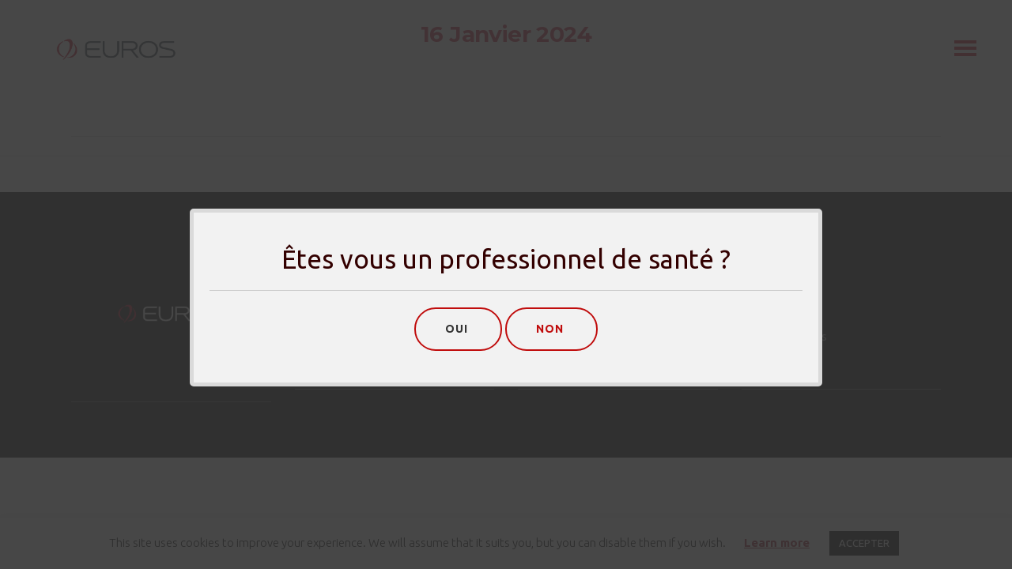

--- FILE ---
content_type: text/css; charset=utf-8
request_url: https://www.euros.fr/wp-content/themes/grafik-mkt/style.css?ver=9756c6
body_size: 3525
content:
/*
Theme Name: Grafik-mkt
Theme URI: http://www.mkt-design.fr/
Description: Architecture & Design Theme
Author: Select Themes - MKT
Author URI: http://demo.select-themes.com
Version: 3.0.3
Text Domain: grafik
License: GNU General Public License
License URI: licence/GPL.txt

CSS changes can be made in files in the /css/ folder. This is a placeholder file required by WordPress, so do not delete it.

*/
#carteimplant-choix-ref-2 {padding-bottom:30px;}
#carteimplant-reference-langue-data-2 {padding-bottom:30px;}
#carteimplant-reference-langue-data-2 > h2 {padding: 15px 0;}

#list-reference-2 {
	background: url("assets/img/ref.png") no-repeat scroll 8px 8px;
	background-size: 44px auto;
	padding-left:60px;
}

/*
GESTION POPUP A OUVERTURE DU SITE
*/
.hustle-button-close {display:none !important;}

.qodef-post-info-bottom .qodef-blog-share {display: none !important;}

.wpmui-popup .wdpu-close {
	display: none;
}

#sgpb-popup-dialog-main-div-wrapper #sgpb-popup-dialog-main-div {
	padding-top: 10px;
	border:2px solid #dadada;
	font-family:Ubuntu,sans-serif;
}
#sgpb-popup-dialog-main-div-wrapper #sgpb-popup-dialog-main-div h2 {
	border-bottom: 1px solid #dadada;
	padding-bottom: 10px;
	margin-bottom: 20px;
}

.qodef-st-loader .rotating_cubes .cube1, .qodef-st-loader .rotating_cubes .cube2 {
	background-color: #c00c0c !important;
}

.home .qodef-wrapper-inner, .home .qodef-content {
	background-color: #f5f5f5 !important;
}

#sticky-mkt {
	background-color: #f3f3f3 !important;
	-webkit-box-shadow: 0 12px 12px -12px rgba(100,100,100,0.30);
	-moz-box-shadow: 0 12px 12px -12px rgba(100,100,100,0.30);
	box-shadow: 0 12px 12px -12px rgba(100,100,100,0.30);
	z-index: 1000;
}

#sticky-mkt.element-is-sticky {
	margin-top: 0 !important;

}

/* WPML - langue */
#nav-menu-item-wpml-ls-261-en ul,
#nav-menu-item-wpml-ls-261-fr ul{
	padding: 0 !important;
}
#nav-menu-item-wpml-ls-261-en ul ul li,
#nav-menu-item-wpml-ls-261-fr ul ul li{
	width: auto !important;
}
#nav-menu-item-wpml-ls-261-en ul li a,
#nav-menu-item-wpml-ls-261-fr ul li a{
	padding:20px !important;
}
#nav-menu-item-wpml-ls-261-en ul li a span.qodef-featured-icon.fa,
#nav-menu-item-wpml-ls-261-fr ul li a span.qodef-featured-icon.fa {
	display: none;
}
#nav-menu-item-wpml-ls-261-en .second .inner ul li,
#nav-menu-item-wpml-ls-261-fr .second .inner ul li {
	width: auto !important;
}
#nav-menu-item-wpml-ls-261-en .second .inner ul.right li a,
#nav-menu-item-wpml-ls-261-fr .second .inner ul.right li a {
	padding: 0 15px 0 18px !important;
}

#nav-menu-item-wpml-ls-261-en ul li a:hover,
#nav-menu-item-wpml-ls-261-fr ul li a:hover{
	/*background-color: transparent;*/
}

/* Les éléments sont placés l'un à côté de l'autre */
.sousmenu {
	display: table;
	/*width: 100%;
	max-width: 1100px;*/
	margin: 0 auto; /* on centre l'élément */
	padding: 10px 15px; /* on ventile un peu */
}
.sousmenu > * {
	display: table-cell;
	vertical-align: middle;
}

/*
   Faire passer le menu en inline (inline-block, inline-table ou inline-flex) pour le rendre sensible à l'alignement à droite. Ses items aussi sont en inline.
*/
.sousmenu-inner ul,
.sousmenu-inner li {
	display: inline;
	list-style: none;
}
.sousmenu-inner a {
	color: #72747a;
	position: relative;
	display: inline-block;
	padding: 8px 20px;
	vertical-align: middle;
	font-weight: 500; /* entre regular et light */
	letter-spacing: 0.025em;
	text-decoration: none;
}

.sousmenu-inner a:hover {
	color: #c00c0c;
	/*font-weight: 500;
	text-decoration: underline !important;
	-webkit-transform: translate3d(0, 0, 0);
	-moz-transform: translate3d(0, 0, 0);
	-o-transform: translate3d(0, 0, 0);
	-ms-transform: translate3d(0, 0, 0);
	transform: translate3d(0, 0, 0);*/
}

.qodef-title {
	background-color: #d8dde0 !important;
}

.active {
	color: #c00c0c !important;
	font-weight: 500;
	/*text-decoration: underline !important;*/
	-webkit-transform: translate3d(0, 0, 0);
	-moz-transform: translate3d(0, 0, 0);
	-o-transform: translate3d(0, 0, 0);
	-ms-transform: translate3d(0, 0, 0);
	transform: translate3d(0, 0, 0);
}

.qodef-post-info.qodef-title-author {
	display: none;
}
	.qodef-page-header .qodef-fixed-wrapper.fixed.fond {
	background-color: #fff;
}

/* GESTION DES ANCRES DANS LES PAGES*/
.home #expertise,
.home #innovation,
.home #international,
.home #clients {
	margin-top:-200px
}

.qodef-svg-icons-holder .qodef-svg-icons path {
	/*fill: #c00c0c !important;*/
}

.qodef-counter-title {
	font-size: 16px !important;
}

.contact h3.titre-special {
	font-size: 16px;
	line-height: 1.6875em;
}
.contact .contact-adresse p {
	font-size: 14px;
	line-height: 1.938em;
	font-weight: 400;
	font-family: Ubuntu,sans-serif;
}

.page-id-2880 h3 {
	font-size: 16px;
	line-height: 1.6875em;
}


.txt-small p,
.txt-extra-small p{
	font-weight:400;
	font-family:Ubuntu,sans-serif;
}
.txt-small a,
.txt-extra-small a {
	color:#5a5a5a !important;
}

.txt-small p {
	font-size:14px !important;
	line-height:1.93em !important;
}

.txt-extra-small p {
	font-size:12px !important;
	line-height:1.6em !important;
}

.qodef-cover-boxes ul li .qodef-box-content .qodef-cover-box-title {
	color: #c00c0c !important;
}

.wsp-container .wsp-pages-list li a,
.wsp-container .wsp-pages-list li strong,
.wsp-container .wsp-posts-list li a,
.wsp-container .wsp-posts-list li strong,
.wsp-container .wsp-portfolio-items-list li a,
.wsp-container .wsp-portfolio-items-list li strong {
	color: #5a5a5a !important;
	font-size: 14px;
}

.qodef-blog-list-holder .qodef-post-info-author {
	display: none !important;
}


a[href^="http://"]:not([href*="euros.fr"]):not([class*="qodef-btn"]),
a[href^="https://"]:not([href*="euros.fr"]):not([class*="qodef-btn"]),
a[href^="http://intranet.euros.fr"]:not([class*="qodef-btn"]),
a[href^="https://intranet.euros.fr"]:not([class*="qodef-btn"]),
a[target="_blank"]:not([class*="qodef-btn"]) {
	background-position: center right;
	background-repeat: no-repeat;
	background-image: url('[data-uri]');
	padding-right: 15px;
}


/* ================================================================================================ */
/* TEAM */
.qodef-team.main-info-below-image .qodef-team-image .qodef-team-overlay {
	background: #fff !important;
}

/* ================================================================================================ */
/* PORTFOLIO / RECRUTEMENT */
.qodef-portfolio-filter-holder .qodef-portfolio-filter-holder-inner ul li span {
	color: #c00c0c !important;
}
.qodef-portfolio-filter-holder .qodef-portfolio-filter-holder-inner .qodef-portfolio-filter-parent-categories li span:after {
	background-color: #c00c0c !important;
}

.qodef-portfolio-filter-holder .qodef-portfolio-filter-holder-inner .qodef-portfolio-filter-child-categories-holder ul li span {
	color: #000 !important;
}

.qodef-portfolio-filter-holder {
	margin: 0 !important;
}

.qodef-portfolio-filter-holder .qodef-portfolio-filter-holder-inner ul li span {
	text-transform: none !important;
}
article.qodef-portfolio-item .qodef-item-image-holder,
article.qodef-portfolio-item .qodef-item-text-holder{
	padding: 0 1%;
}


.qodef-portfolio-list-holder {
	text-align: left !important;
}

.qodef-portfolio-list-holder-outer.qodef-ptf-standard article {
	margin-bottom: 10px !important;
}
.qodef-portfolio-list-holder-outer.qodef-ptf-standard article .post-date span {
	font-size: 12px;
}

/* ================================================================================================ */
/* MAPS */


/* ================================================================================================ */
/* RECRUTEMENT/PORTFOLIO */
.single-portfolio-item .qodef-wrapper .qodef-wrapper-inner .qodef-content {
	margin-top: 0 !important;
}

/* ================================================================================================ */
/* CONTACT */
.form-contact #respond input[type="text"],
.form-contact #respond textarea,
.form-contact .post-password-form input[type="password"],
.form-contact .wpcf7-form-control.wpcf7-date,
.form-contact .wpcf7-form-control.wpcf7-number,
.form-contact .wpcf7-form-control.wpcf7-quiz,
.form-contact .wpcf7-form-control.wpcf7-select,
.form-contact .wpcf7-form-control.wpcf7-text,
.form-contact .wpcf7-form-control.wpcf7-textarea {
	margin-bottom: 0 !important;
	border: 2px solid #cccccc;
}
.form-contact.column-1,
.form-contact .qodef-column {
	margin-bottom: 20px !important;
}

.form-contact span.wpcf7-list-item {
	margin: 0 1em 0 0;
}

/* ================================================================================================ */
/* CARTE IMPLANT */
.page-template-page-espace .qodef-grid-section.patient.last {
	margin-bottom: 100px !important;
}

.professionnel-false .accueil-patient,
.professionnel-true .accueil-chirurgien,
.professionnel-true .expertise .has-produits-consent {
	display: block !important;
}
.professionnel-true .clients .has-produits-consent {
	display: inline-block !important;
}

.professionnel-true .accueil-patient,
.professionnel-false .accueil-chirurgien,
.professionnel-false .chirurgien-hide,
.professionnel-false .has-produits-consent,
.professionnel-false .wsp-pages-list .page_item.page-item-2882,
.professionnel-false .wsp-pages-list .page_item page-item-4574 {
	display: none !important;
}


.page-template-page-espace .qodef-content .qodef-container .qodef-container-inner {
	padding-bottom: 44px;
}
.page-template-page-espace h2 {
	margin-bottom: 20px;
}
.page-template-page-espace .qodef-container {
	min-height: 200px;
}

#carteimplant-choix-ref,
#carteimplant-reference-langues-list {
	margin-bottom: 30px;
}

.page-template-page-espace span.fa.fa-barcode {
	float: left;
	display: block;
}
.page-template-page-espace span.choix-reference {
	width: 94%;
	float: left;
	padding-left: 1%;
}
.page-template-page-espace #carteimplant-choix-ref .form-contact + div {
	clear: left;
}
#list-reference-submit {
	margin-top: 1%;
}

.page-template-page-espace span.fa.fa-language {
	float: left;
	display: block;
}
.page-template-page-espace span.choix-langue {
	width: 94%;
	float: left;
	padding-left: 1%;
}
.page-template-page-espace #carteimplant-choix-langue .form-contact + div {
	clear: left;
}
#choix-langue-reference-submit {
	margin-top: 1%;
}


/* ================================================================================================ */
/* ============= SELECT-CORE */
/* == ACCORDION */
.qodef-accordion-holder.qodef-initial .qodef-title-holder .qodef-tab-title span.qodef-tab-title-inner {
	font-weight: 500;
	font-size: 16px;
}



/* ================================================================================================ */
/* FOOTER */
footer .widget a {
	font-size: 14px;
}

.qodef-sticky-up-mobile-header .vc_custom_1560095040532,
.qodef-sticky-up-mobile-header .vc_custom_1563821267489 {
	margin-top: 0 !important;
}

/* ================================================================================================ */
/* RESPONSIVE */
@media screen and (min-width: 1024px) {
	.touch .home .qodef-parallax-section-holder.qodef-parallax-section-holder-touch-disabled {
		height: 600px !important;
		min-height: 600px !important;
	}
}
@media screen and (max-width: 1024px) {
	#sticky-mkt.element-is-sticky {

	}
	.qodef-mobile-header-inner {

	}
}

@media screen and (max-width: 816px) {
	#sticky-mkt.element-is-sticky {

	}
	.qodef-mobile-header-inner {

	}
}

@media only screen and (max-width : 768px) {

	.entete .qodef-custom-font-holder {
		letter-spacing: -2px !important;
		text-shadow: 1px 1px 1px #ccc !important;
	}

	h1 span {
		font-size: 1.8em;
	}

	.dc-inverser-colonnes--section .qodef-elements-holder.qodef-two-columns,
	.dc-inverser-colonnes--section .qodef-elements-holder.qodef-two-columns {
		display: -webkit-flex;
		display: -ms-flex;
		display: flex;
		-webkit-flex-direction: column-reverse;
		-ms-flex-direction: column-reverse;
		flex-direction: column-reverse;
	}

	.vc_custom_1559211878110 {

	}
}

@media screen and (max-width: 600px) {
	#rachis {
		margin-top: 0 !important;
	}
	#sticky-mkt {
		display: none !important;
	}
}


@media screen and (max-width: 480px) {

	.vc_custom_1560095040532 .qodef-elements-holder-custom-119723 .qodef-custom-font-holder {
		line-height: 1.0em !important;
		letter-spacing: -2px !important;
	}


	#sticky-mkt.element-is-sticky {

	}

	.page-id-2882 .qodef-accordion-content .qodef-accordion-content-inner {
		padding-left: 55px;
	}
}

--- FILE ---
content_type: text/css; charset=utf-8
request_url: https://www.euros.fr/wp-content/themes/grafik-mkt/assets/css/blog.min.css?ver=9756c6
body_size: 2708
content:
.qodef-blog-holder article{padding-bottom:24px;margin-bottom:45px;border-bottom:1px solid #E0E0E0}.qodef-blog-holder article .qodef-title-holder{position:relative}.qodef-blog-holder article .qodef-title-holder .qodef-title-info-holder{position:absolute;top:0;left:0;display:inline-block;width:100%;height:100%;background:rgba(0,0,0,.2)}.qodef-blog-holder article .qodef-title-holder .qodef-title-info-outer{display:table;table-layout:fixed;position:relative;width:100%;height:100%}.qodef-blog-holder article .qodef-title-holder .qodef-title-info-inner{position:relative;display:table-cell;width:100%;height:100%;vertical-align:middle;text-align:center}.qodef-blog-holder article .qodef-title-holder .qodef-post-info{margin-bottom:0}.qodef-blog-holder article .qodef-title-holder .qodef-post-info-date{font-family:Montserrat,sans-serif;color:#3a6ee8;font-size:28px;letter-spacing:-.6px;font-weight:700;margin-bottom:28px}.qodef-blog-holder article .qodef-title-holder .qodef-post-info-date a{color:#3a6ee8}.qodef-blog-holder article .qodef-title-holder .qodef-post-title{color:#fff;font-size:72px;width:50%;margin:0 auto 30px;line-height:86px}.qodef-blog-holder article .qodef-title-holder .qodef-post-info-author,.qodef-blog-holder article .qodef-title-holder .qodef-post-info-author a{font-family:Ubuntu,sans-serif;font-weight:400;font-size:23px;line-height:35px;color:#fff;position:relative}.qodef-blog-holder article .qodef-title-holder .qodef-post-info-author a:hover{color:#fff}.qodef-blog-holder article .qodef-title-holder .qodef-post-info .qodef-title-author-underline{width:100%;position:absolute;left:0;top:100%;background:#fff;margin-top:4px;display:inline-block}.qodef-blog-holder article .qodef-title-holder .qodef-title-author-underline:before{content:'';display:block;position:absolute;left:0;bottom:0;height:1px;width:0;-webkit-transition:width 0s ease,background .5s ease;-moz-transition:width 0s ease,background .5s ease;transition:width 0s ease,background .5s ease}.qodef-blog-holder article .qodef-title-holder .qodef-title-author-underline:after{content:'';display:block;position:absolute;right:0;bottom:0;height:1px;width:0;background:inherit;-webkit-transition:width .5s ease;-moz-transition:width .5s ease;transition:width .5s ease}.qodef-blog-holder article .qodef-title-holder .qodef-post-info-author a:hover .qodef-title-author-underline:after{width:100%;background:0 0;-webkit-transition:all 0s ease;-moz-transition:all 0s ease;transition:all 0s ease}.qodef-blog-holder article .qodef-title-holder .qodef-post-info-author a:hover .qodef-title-author-underline:before{width:100%;background:inherit;-webkit-transition:width .5s ease;-moz-transition:width .5s ease;transition:width .5s ease}.qodef-blog-holder article .qodef-title-holder .qodef-title-anchor-holder{margin-top:110px}.qodef-blog-holder article .qodef-title-holder .qodef-anchor{font-size:57px;color:#fff;position:relative;display:inline-block}.qodef-blog-holder article .qodef-title-holder .qodef-anchor span{position:absolute;top:0;left:0;display:inline-block;-webkit-transform:translateX(-50%);-moz-transform:translateX(-50%);transform:translateX(-50%);-webkit-transition:top .25s ease-out;-moz-transition:top .25s ease-out;transition:top .25s ease-out}.qodef-blog-holder article .qodef-title-holder .qodef-anchor:hover span{top:5px}.qodef-blog-holder article:not(.format-audio) .qodef-post-image{margin-bottom:30px}.qodef-blog-holder article .qodef-post-image img{vertical-align:middle}.qodef-blog-holder article .qodef-post-text-inner>h1:not(.qodef-post-title),.qodef-blog-holder article .qodef-post-text-inner>h2:not(.qodef-post-title),.qodef-blog-holder article .qodef-post-text-inner>h3:not(.qodef-post-title),.qodef-blog-holder article .qodef-post-text-inner>h4:not(.qodef-post-title),.qodef-blog-holder article .qodef-post-text-inner>h5:not(.qodef-post-title),.qodef-blog-holder article .qodef-post-text-inner>h6:not(.qodef-post-title){margin:15px 0}.qodef-blog-holder article .qodef-blog-audio-holder{margin-bottom:30px}.qodef-blog-holder article .qodef-post-excerpt{margin-bottom:22px}.qodef-blog-holder article .qodef-post-excerpt:before{content:"";width:30px;height:7px;display:inline-block;background-color:#d3d3d3;vertical-align:middle;margin-right:10px}.qodef-blog-holder article .qodef-post-title{margin-bottom:20px;margin-top:4px;font-size:24px}.qodef-blog-holder article.sticky .qodef-post-title a{color:#3a6ee8}.qodef-blog-holder article .qodef-post-info{margin-bottom:0;font-size:14px;color:#cecece;font-family:Montserrat,sans-serif;font-weight:700;letter-spacing:-.4px}.qodef-blog-holder article .qodef-post-info a{color:#cecece}.qodef-blog-holder article .qodef-post-info a:hover{color:#3a6ee8}.qodef-blog-holder article .qodef-post-info>div{display:inline-block;position:relative;text-transform:capitalize;padding-left:10px}.qodef-blog-holder article .qodef-post-info>div:first-child{padding-left:0}.qodef-blog-holder article .qodef-post-info>div:after{content:",";position:absolute;right:-5px;top:0}.qodef-blog-holder article .qodef-post-info>div:last-child:after{content:""}.qodef-blog-holder article .qodef-post-info .qodef-title-author-underline{display:none}.qodef-blog-holder article .qodef-btn{border:0;height:41px;font-size:13px;padding:0;line-height:41px;position:relative}.qodef-blog-holder article .qodef-btn:after{content:"\24";font-family:ElegantIcons,sans-serif;padding-left:3px;position:absolute;right:-20px;top:0;-webkit-transition:right .25s ease-out;-moz-transition:right .25s ease-out;transition:right .25s ease-out}.qodef-blog-holder article .qodef-btn:hover:after{right:-25px}.qodef-blog-holder article .qodef-btn.qodef-btn-outline:not(.qodef-btn-custom-hover-color):hover{background-color:transparent!important;color:#3a6ee8!important}.qodef-blog-holder article.format-link .qodef-post-info,.qodef-blog-holder article.format-link .qodef-post-info a,.qodef-blog-holder article.format-link .qodef-post-info a:hover,.qodef-blog-holder article.format-link .qodef-post-title a,.qodef-blog-holder article.format-link .qodef-title-holder .qodef-post-info a:hover,.qodef-blog-holder article.format-quote .qodef-post-info,.qodef-blog-holder article.format-quote .qodef-post-info a,.qodef-blog-holder article.format-quote .qodef-post-info a:hover,.qodef-blog-holder article.format-quote .qodef-post-title h3 a,.qodef-blog-holder article.format-quote .qodef-title-holder .qodef-post-info a:hover{color:#fff}.qodef-blog-holder article.format-link .qodef-post-text .qodef-post-text-inner,.qodef-blog-holder article.format-quote .qodef-post-text .qodef-post-text-inner{background-color:#3a6ee8;padding:28px 35px 12px}.qodef-blog-holder article.format-quote .qodef-post-title h3{margin-bottom:20px;line-height:33px}.qodef-blog-holder article.format-quote .qodef-post-info{margin-bottom:6px}.qodef-blog-holder article.format-link .qodef-post-title,.qodef-blog-holder article.format-quote .qodef-post-title{margin-top:0}.qodef-blog-holder article .quote_author{color:#fff;font-size:16px}.qodef-blog-holder article .qodef-post-mark{float:right;margin:25px}.qodef-blog-holder article .qodef-post-mark .link_mark{font-size:25px}.qodef-blog-holder article .qodef-post-mark .quote_mark{font-size:20px}.qodef-blog-holder article.format-audio .mejs-container.mejs-audio{height:68px!important;background:#f1f1f1}.qodef-blog-holder article.format-audio .mejs-container .mejs-controls{box-sizing:border-box;height:68px;background:0 0;padding:0 15px}.qodef-blog-holder article.format-audio .mejs-container .mejs-controls .mejs-button{display:table;height:68px;padding-right:10px}.qodef-blog-holder article.format-audio .mejs-controls .mejs-button button{background-repeat:no-repeat;background-position:center;display:table-cell;height:68px;width:100%;vertical-align:middle;margin:0;text-align:center;position:inherit}.qodef-blog-holder article.format-audio .mejs-controls .mejs-button button:focus{outline:0}.qodef-blog-holder article.format-audio .mejs-controls .mejs-play button{background-image:url(img/audio/play.png)}.qodef-blog-holder article.format-audio .mejs-controls .mejs-pause button{background-image:url(img/audio/pause.png)}.qodef-blog-holder article.format-audio .mejs-controls .mejs-mute button{background-image:url(img/audio/sound.png)}.qodef-blog-holder article.format-audio .mejs-controls .mejs-unmute button{background-image:url(img/audio/mute.png)}.qodef-blog-holder article.format-audio .mejs-container .mejs-controls .mejs-time{font-size:15px;color:#949494;display:table;height:68px;padding:0 10px 0 0}.qodef-blog-holder article.format-audio .mejs-time .mejs-currenttime,.qodef-blog-holder article.format-audio .mejs-time .mejs-duration{display:table-cell;width:100%;height:100%;vertical-align:middle;color:#5b5b5b;font-size:14px;letter-spacing:-.2px;font-family:Ubuntu,sans-serif}.qodef-blog-holder article.format-audio .mejs-controls .mejs-time-rail{padding:0 10px 0 0;height:68px}.qodef-blog-holder article.format-audio .mejs-controls .mejs-time-rail .mejs-time-total{position:absolute;top:50%;-webkit-transform:translateY(-50%);-moz-transform:translateY(-50%);transform:translateY(-50%);margin:0 5px}.qodef-blog-holder article.format-audio .mejs-controls .mejs-horizontal-volume-slider .mejs-horizontal-volume-total,.qodef-blog-holder article.format-audio .mejs-controls .mejs-time-rail .mejs-time-loaded,.qodef-blog-holder article.format-audio .mejs-controls .mejs-time-rail .mejs-time-total{background-color:#fff}.qodef-blog-holder article.format-audio .mejs-controls .mejs-horizontal-volume-slider .mejs-horizontal-volume-current,.qodef-blog-holder article.format-audio .mejs-controls .mejs-time-rail .mejs-time-current{background:#3a6ee8}.qodef-blog-holder article.format-audio .mejs-controls a.mejs-horizontal-volume-slider{height:68px}.qodef-blog-holder article.format-audio .mejs-controls .mejs-horizontal-volume-slider .mejs-horizontal-volume-current,.qodef-blog-holder article.format-audio .mejs-controls .mejs-horizontal-volume-slider .mejs-horizontal-volume-total{top:50%;-webkit-transform:translateY(-50%);-moz-transform:translateY(-50%);transform:translateY(-50%)}.qodef-blog-holder.qodef-blog-type-masonry{margin-bottom:20px;transition:none!important;overflow:visible!important}.qodef-blog-holder.qodef-blog-type-masonry article{display:block;width:32%;padding:0;text-align:left;vertical-align:top;z-index:100;margin:0 0 36px;box-sizing:border-box;-webkit-transition:border-color .15s ease-out;-moz-transition:border-color .15s ease-out;transition:border-color .15s ease-out;border-bottom:0}.qodef-blog-holder.qodef-blog-type-masonry article:not(.format-quote):not(.format-link) .qodef-post-info,.qodef-blog-holder.qodef-blog-type-masonry article:not(.format-quote):not(.format-link) .qodef-post-info a{color:#3a6ee8}.qodef-blog-holder.qodef-blog-type-masonry article:not(.format-audio) .qodef-post-image{margin-bottom:23px}.qodef-blog-holder.qodef-blog-type-masonry article.format-link .qodef-post-text .qodef-post-text-inner,.qodef-blog-holder.qodef-blog-type-masonry article.format-quote .qodef-post-text .qodef-post-text-inner{padding:28px 28px 18px}.qodef-blog-holder.qodef-blog-type-masonry article .qodef-post-title{margin-top:2px;font-size:18px;letter-spacing:-.4px;margin-bottom:17px}.qodef-blog-holder.qodef-blog-type-masonry article .qodef-post-excerpt{margin-bottom:16px}.qodef-blog-holder.qodef-blog-type-masonry article .qodef-post-excerpt:before{display:none}.qodef-blog-holder.qodef-blog-type-masonry article.format-audio .mejs-container .mejs-controls{padding:0 12px}.qodef-blog-holder.qodef-blog-type-masonry article.format-audio .mejs-container .mejs-controls .mejs-time{padding:0;font-size:12px}.qodef-blog-holder.qodef-blog-type-masonry article.format-audio .mejs-container .mejs-controls .mejs-time-rail{padding:0}.qodef-blog-holder.qodef-blog-type-masonry article.format-audio .mejs-container .mejs-controls .mejs-button{padding-right:0}.qodef-blog-holder.qodef-blog-type-masonry .qodef-blog-masonry-grid-sizer{width:32%}.qodef-blog-holder.qodef-blog-type-masonry .qodef-blog-masonry-grid-gutter{width:2%}.qodef-blog-holder.qodef-blog-type-masonry #infscr-loading{position:absolute;bottom:-35px;left:50%;-webkit-transform:translateY(-50%);-moz-transform:translateY(-50%);transform:translateY(-50%)}.qodef-blog-holder.qodef-masonry-full-width{margin-right:2%;margin-left:2%;margin-top:2%}.qodef-blog-holder.qodef-masonry-full-width .qodef-blog-masonry-grid-sizer,.qodef-blog-holder.qodef-masonry-full-width article{width:18.4%}.qodef-blog-holder.qodef-masonry-full-width .qodef-blog-masonry-grid-gutter{width:2%}.qodef-blog-holder.qodef-blog-type-gallery article{padding-bottom:0;margin-bottom:0;border-bottom:0;width:23.875%;margin-right:1.5%;vertical-align:top;display:inline-block}.qodef-blog-holder.qodef-blog-type-gallery article.format-link .qodef-post-text .qodef-post-text-inner,.qodef-blog-holder.qodef-blog-type-gallery article.format-quote .qodef-post-text .qodef-post-text-inner{background-color:transparent;padding:20px 20px 10px}.qodef-blog-holder.qodef-blog-type-gallery article .qodef-post-info{font-weight:700;margin-bottom:6px;color:#232323}.qodef-blog-holder.qodef-blog-type-gallery article .qodef-post-content-holder{position:relative}.qodef-blog-holder.qodef-blog-type-gallery article .qodef-post-text{position:absolute;top:0;left:0;width:100%;height:100%;padding:20px;-webkit-box-sizing:border-box;-moz-box-sizing:border-box;box-sizing:border-box;background-color:rgba(0,0,0,.2)}.qodef-blog-holder.qodef-blog-type-gallery article .qodef-post-text-outer{display:inline-block;width:100%;height:100%;box-sizing:border-box;position:relative;padding:20px;color:#fff;-webkit-transform:translateZ(0);-moz-transform:translateZ(0);transform:translateZ(0)}.qodef-blog-holder.qodef-blog-type-gallery article .qodef-post-background-holder{background-color:rgba(255,255,255,0);-webkit-transition:background-color .3s ease-out;-moz-transition:background-color .3s ease-out;transition:background-color .3s ease-out;position:absolute;top:0;left:0;width:100%;height:100%;z-index:0}.qodef-blog-holder.qodef-blog-type-gallery article:hover .qodef-post-background-holder{background-color:#3a6ee8}.qodef-blog-holder.qodef-blog-type-gallery article .qodef-post-title{margin-bottom:0;color:#fff;font-size:22px;letter-spacing:-.4px;z-index:100;position:relative}.qodef-blog-holder.qodef-blog-type-gallery article .qodef-post-title a:hover{color:#fff}.qodef-blog-holder.qodef-blog-type-gallery article .qodef-post-text-inner{display:inline-block;width:100%;vertical-align:bottom;position:absolute;bottom:0;left:0;-webkit-box-sizing:border-box;-moz-box-sizing:border-box;box-sizing:border-box;opacity:0;-webkit-transition:.3s ease-out;-moz-transition:.3s ease-out;transition:.3s ease-out;padding:20px 20px 10px;z-index:100}.qodef-blog-holder.qodef-blog-type-gallery article .post-password-form,.qodef-blog-holder.qodef-blog-type-gallery article .qodef-post-excerpt:before,.qodef-blog-infinite-scroll-button{display:none}.qodef-blog-holder.qodef-blog-type-gallery article .qodef-post-excerpt,.qodef-blog-holder.qodef-blog-type-gallery article .qodef-post-text-inner>p{margin-bottom:8px;max-height:110px;overflow:hidden}.qodef-blog-holder.qodef-blog-type-gallery article:hover .qodef-post-text-inner{opacity:1}.qodef-blog-holder.qodef-blog-type-gallery article .qodef-btn{color:#fff}.qodef-blog-holder.qodef-blog-type-gallery article .qodef-btn.qodef-btn-outline:not(.qodef-btn-custom-hover-color):hover{color:#fff!important}.qodef-blog-holder.qodef-blog-type-gallery .qodef-pagination{margin:20px 0 45px}.qodef-filter-blog-holder{text-align:center;margin-bottom:30px}.qodef-filter-blog-holder li{display:inline-block;padding:0 8px;cursor:pointer;font-size:15px}.qodef-filter-blog-holder li.qodef-active{color:#3a6ee8}.qodef-author-description{width:100%;display:inline-block;vertical-align:middle}.qodef-author-description .qodef-author-description-image{float:left;width:102px;margin-right:15px}.qodef-author-description .qodef-author-description-image img{vertical-align:middle}.qodef-author-description .qodef-author-description-text-holder{padding-left:117px;position:relative}.qodef-post-info-bottom{padding:40px 0;margin-top:18px;-webkit-box-sizing:border-box;-moz-box-sizing:border-box;box-sizing:border-box;border-bottom:1px solid #dadada}.qodef-post-info-bottom .qodef-blog-share{display:inline-block;float:right}.qodef-post-info-bottom .qodef-social-share-holder.qodef-list li{margin-right:6px}.qodef-post-info-bottom .qodef-social-share-holder.qodef-list li a{width:28px;height:28px;background-color:#fff;color:#a4a4a4;border-color:#a4a4a4;line-height:28px}.qodef-post-info-bottom .qodef-social-share-holder.qodef-list li a:hover{color:#fff;border-color:#3a6ee8;background-color:#3a6ee8}.qodef-single-tags-holder{display:inline-block;line-height:30px}.qodef-single-tags-holder .qodef-single-tags-title,.qodef-single-tags-holder .qodef-tags{display:inline-block}.qodef-single-tags-holder .qodef-tags a{margin-left:3px;text-transform:capitalize;position:relative;letter-spacing:0;font-size:14px;font-weight:400}.qodef-single-tags-holder .qodef-tags a:first-child{margin-left:0}.qodef-single-tags-holder .qodef-tags a:after{content:'';width:100%;border-bottom:1px solid #3a6ee8;position:absolute;left:0;bottom:0;-webkit-transition:border-color .2s ease-out,color .2s ease-out;-moz-transition:border-color .2s ease-out,color .2s ease-out;transition:border-color .2s ease-out,color .2s ease-out}.qodef-blog-single-navigation{position:relative}.qodef-blog-single-navigation .qodef-blog-single-next,.qodef-blog-single-navigation .qodef-blog-single-prev{position:absolute;display:inline-block;font-size:25px;font-weight:500}.qodef-blog-single-navigation .qodef-blog-single-next a,.qodef-blog-single-navigation .qodef-blog-single-prev a{color:#565656}.qodef-blog-single-navigation .qodef-blog-single-prev{left:0}.qodef-blog-single-navigation .qodef-blog-single-next{right:0}.qodef-single-links-pages{margin-top:20px}.qodef-single-links-pages .qodef-single-links-pages-inner>a,.qodef-single-links-pages .qodef-single-links-pages-inner>span{display:inline-block;height:30px;width:30px;line-height:30px;text-align:center}.single-post .qodef-blog-holder article{border:0}.single-post .qodef-blog-holder article .qodef-container-inner{padding-top:36px}.single-post .qodef-blog-holder article .qodef-blog-single{padding:0 8.5%}.single-post .qodef-blog-holder article .qodef-post-image{background-repeat:no-repeat;background-size:cover;background-position:center}.single-post .qodef-blog-holder article.format-link .qodef-post-text .qodef-post-text-inner,.single-post .qodef-blog-holder article.format-quote .qodef-post-text .qodef-post-text-inner{margin-bottom:28px}.single-post .qodef-blog-holder article.format-video .qodef-post-image{margin-bottom:40px}

--- FILE ---
content_type: text/css; charset=utf-8
request_url: https://www.euros.fr/wp-content/themes/grafik-mkt/assets/css/style_dynamic_responsive.css?ver=1705311516
body_size: 16
content:
@media only screen and (min-width: 480px) and (max-width: 768px){
.qodef-section.qodef-parallax-section-holder { height: auto !important;min-height: 400px;}

.qodef-tabs.qodef-horizontal .qodef-tabs-nav li a { border-color: #c8102e;}

}

@media only screen and (max-width: 480px){
.qodef-section.qodef-parallax-section-holder { height: auto !important;min-height: 400px;}

.qodef-tabs.qodef-horizontal .qodef-tabs-nav li a { border-color: #c8102e;}

}

--- FILE ---
content_type: application/javascript; charset=utf-8
request_url: https://www.euros.fr/wp-content/themes/grafik-mkt/assets/js/euros-autocomplete.js
body_size: 80
content:
jQuery(document).ready(function($) {
	$('#list-reference').autoComplete({
		minChars: 2,
		delay: 300,
		cache: false,
		source: function(ref, response) {
			$.ajax({
				type: 'POST',
				dataType: 'json',
				url: '/wp-admin/admin-ajax.php',
				data: 'action=get_list_references&ref='+ref,
				success: function(data) {
					//console.log(data);
					response(data);
				}
			});
		}
	});
});


--- FILE ---
content_type: application/javascript; charset=utf-8
request_url: https://www.euros.fr/wp-content/themes/grafik-mkt/assets/js/blog.min.js?ver=9756c6
body_size: 711
content:
!function(l){"use strict";var o={};function e(){l("audio.qodef-blog-audio").mediaelementplayer({audioWidth:"100%"})}function t(){if(0<l(".single.single-post").length){var o=parseInt(l(".qodef-content").css("margin-top")),e=l(".qodef-title-holder .qodef-post-image");1024<qodef.windowWidth?o<0?e.css("height",qodef.windowHeight):e.css("height",qodef.windowHeight-qodefGlobalVars.vars.qodefMenuAreaHeight):e.css("height",qodef.windowHeight-qodefGlobalVars.vars.qodefMobileHeaderHeight)}}(qodef.modules.blog=o).qodefInitAudioPlayer=e,l(document).ready(function(){e(),function(){if(l(".qodef-blog-holder.qodef-blog-type-masonry").length){var t=l(".qodef-blog-holder.qodef-blog-type-masonry");t.isotope({itemSelector:"article",resizable:!1,masonry:{columnWidth:".qodef-blog-masonry-grid-sizer",gutter:".qodef-blog-masonry-grid-gutter"}});var i=l(".qodef-filter-blog-holder");l(".qodef-filter").on("click",function(){var o=l(this),e=o.attr("data-filter");return i.find(".qodef-active").removeClass("qodef-active"),o.addClass("qodef-active"),t.isotope({filter:e}),!1})}}(),function(){if(l(".qodef-blog-holder.qodef-blog-type-masonry").length){var n=l(".qodef-blog-holder.qodef-blog-type-masonry");if(n.hasClass("qodef-masonry-pagination-infinite-scroll"))n.infinitescroll({navSelector:".qodef-blog-infinite-scroll-button",nextSelector:".qodef-blog-infinite-scroll-button a",itemSelector:"article",loading:{finishedMsg:qodefGlobalVars.vars.qodefFinishedMessage,msgText:qodefGlobalVars.vars.qodefMessage}},function(o){n.append(o).isotope("appended",l(o)),qodef.modules.blog.qodefInitAudioPlayer(),qodef.modules.common.qodefOwlSlider(),qodef.modules.common.qodefFluidVideo(),setTimeout(function(){n.isotope("layout")},400)});else if(n.hasClass("qodef-masonry-pagination-load-more")){var a=1;l(".qodef-blog-load-more-button a").on("click",function(o){o.preventDefault();var t=l(this),e=t.attr("href"),i=".qodef-blog-load-more-button a",d=l(i).attr("href");l.get(e+"",function(o){var e=l(".qodef-masonry-pagination-load-more",o).wrapInner("").html();d=l(i,o).attr("href"),n.append(e).isotope("reloadItems").isotope({sortBy:"original-order"}),qodef.modules.blog.qodefInitAudioPlayer(),qodef.modules.common.qodefOwlSlider(),qodef.modules.common.qodefFluidVideo(),setTimeout(function(){l(".qodef-masonry-pagination-load-more").isotope("layout")},400),t.parent().data("rel")>a?t.attr("href",d):t.parent().remove()}),a++})}}}(),t()}),l(window).resize(function(){t()})}(jQuery);

--- FILE ---
content_type: application/javascript; charset=utf-8
request_url: https://www.euros.fr/wp-content/themes/grafik-mkt/assets/js/like.min.js?ver=1.0
body_size: 149
content:
!function(d){"use strict";d(document).ready(function(){d(document).on("click",".qodef-like",function(){var i,e=d(this),t=e.attr("id"),a=e.data("post-id");if(e.hasClass("liked"))return!1;void 0!==e.data("type")&&(i=e.data("type"));var o={action:"grafik_qode_like",likes_id:t,type:i,like_nonce:d("#qodef_like_nonce_"+a).val()};return d.post(qodefLike.ajaxurl,o,function(t){e.html(t).addClass("liked").attr("title","You already like this!"),"portfolio_list"!==i&&e.children("span").css("opacity",1)}),!1})})}(jQuery);